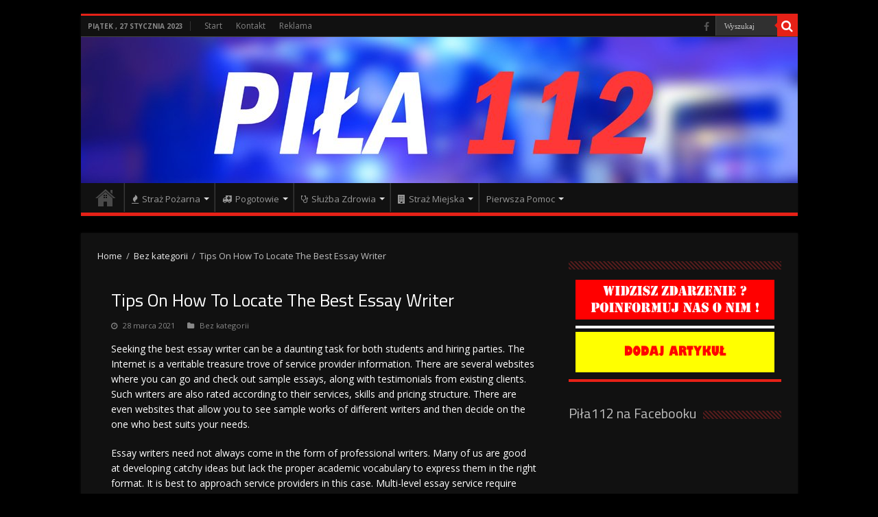

--- FILE ---
content_type: text/html; charset=UTF-8
request_url: https://www.112pila.pl/2021/03/28/tips-on-how-to-locate-the-best-essay-writer/
body_size: 18515
content:
<!DOCTYPE html>
<html lang="pl-PL">
<head>
<meta charset="UTF-8" />
<link rel="profile" href="https://gmpg.org/xfn/11" />
<link rel="pingback" href="https://www.112pila.pl/xmlrpc.php" />
<meta property="og:title" content="Tips On How To Locate The Best Essay Writer"/>
<meta property="og:type" content="article"/>
<meta property="og:description" content="Seeking the best essay writer can be a daunting task for both students and hiring parties. The Internet is a veritable treasure trove of service provider information. There are several websites where ..."/>
<meta property="og:url" content="https://www.112pila.pl/2021/03/28/tips-on-how-to-locate-the-best-essay-writer/"/>
<meta property="og:site_name" content="PIŁA112"/>
<meta property="og:image" content="https://www.112pila.pl/wp-content/uploads/2015/09/DSC_906f41l11.jpg" /><meta name='robots' content='index, follow, max-image-preview:large, max-snippet:-1, max-video-preview:-1' />
<!-- This site is optimized with the Yoast SEO plugin v20.0 - https://yoast.com/wordpress/plugins/seo/ -->
<title>Tips On How To Locate The Best Essay Writer - PIŁA112</title>
<link rel="canonical" href="https://www.112pila.pl/2021/03/28/tips-on-how-to-locate-the-best-essay-writer/" />
<meta property="og:locale" content="pl_PL" />
<meta property="og:type" content="article" />
<meta property="og:title" content="Tips On How To Locate The Best Essay Writer - PIŁA112" />
<meta property="og:description" content="Seeking the best essay writer can be a daunting task for both students and hiring parties. The Internet is a veritable treasure trove of service provider information. There are several websites where you can go and check out sample essays, along with testimonials from existing clients. Such writers are also rated according to their services, ..." />
<meta property="og:url" content="https://www.112pila.pl/2021/03/28/tips-on-how-to-locate-the-best-essay-writer/" />
<meta property="og:site_name" content="PIŁA112" />
<meta property="article:publisher" content="https://www.facebook.com/112pila/" />
<meta property="article:published_time" content="2021-03-28T12:49:57+00:00" />
<meta property="article:modified_time" content="2021-04-28T12:50:56+00:00" />
<meta name="author" content="Admin" />
<meta name="twitter:card" content="summary_large_image" />
<meta name="twitter:creator" content="@112pila" />
<meta name="twitter:site" content="@112pila" />
<meta name="twitter:label1" content="Napisane przez" />
<meta name="twitter:data1" content="Admin" />
<meta name="twitter:label2" content="Szacowany czas czytania" />
<meta name="twitter:data2" content="3 minuty" />
<script type="application/ld+json" class="yoast-schema-graph">{"@context":"https://schema.org","@graph":[{"@type":"Article","@id":"https://www.112pila.pl/2021/03/28/tips-on-how-to-locate-the-best-essay-writer/#article","isPartOf":{"@id":"https://www.112pila.pl/2021/03/28/tips-on-how-to-locate-the-best-essay-writer/"},"author":{"name":"Admin","@id":"https://www.112pila.pl/#/schema/person/a624b0d0a1bb629d0f4ceb77a4737d9e"},"headline":"Tips On How To Locate The Best Essay Writer","datePublished":"2021-03-28T12:49:57+00:00","dateModified":"2021-04-28T12:50:56+00:00","mainEntityOfPage":{"@id":"https://www.112pila.pl/2021/03/28/tips-on-how-to-locate-the-best-essay-writer/"},"wordCount":642,"commentCount":0,"publisher":{"@id":"https://www.112pila.pl/#organization"},"inLanguage":"pl-PL","potentialAction":[{"@type":"CommentAction","name":"Comment","target":["https://www.112pila.pl/2021/03/28/tips-on-how-to-locate-the-best-essay-writer/#respond"]}]},{"@type":"WebPage","@id":"https://www.112pila.pl/2021/03/28/tips-on-how-to-locate-the-best-essay-writer/","url":"https://www.112pila.pl/2021/03/28/tips-on-how-to-locate-the-best-essay-writer/","name":"Tips On How To Locate The Best Essay Writer - PIŁA112","isPartOf":{"@id":"https://www.112pila.pl/#website"},"datePublished":"2021-03-28T12:49:57+00:00","dateModified":"2021-04-28T12:50:56+00:00","breadcrumb":{"@id":"https://www.112pila.pl/2021/03/28/tips-on-how-to-locate-the-best-essay-writer/#breadcrumb"},"inLanguage":"pl-PL","potentialAction":[{"@type":"ReadAction","target":["https://www.112pila.pl/2021/03/28/tips-on-how-to-locate-the-best-essay-writer/"]}]},{"@type":"BreadcrumbList","@id":"https://www.112pila.pl/2021/03/28/tips-on-how-to-locate-the-best-essay-writer/#breadcrumb","itemListElement":[{"@type":"ListItem","position":1,"name":"Strona główna","item":"https://www.112pila.pl/"},{"@type":"ListItem","position":2,"name":"Tips On How To Locate The Best Essay Writer"}]},{"@type":"WebSite","@id":"https://www.112pila.pl/#website","url":"https://www.112pila.pl/","name":"PIŁA112","description":"Pilski Informator Służb Ratowniczych Piła112","publisher":{"@id":"https://www.112pila.pl/#organization"},"potentialAction":[{"@type":"SearchAction","target":{"@type":"EntryPoint","urlTemplate":"https://www.112pila.pl/?s={search_term_string}"},"query-input":"required name=search_term_string"}],"inLanguage":"pl-PL"},{"@type":"Organization","@id":"https://www.112pila.pl/#organization","name":"Piła112","url":"https://www.112pila.pl/","logo":{"@type":"ImageObject","inLanguage":"pl-PL","@id":"https://www.112pila.pl/#/schema/logo/image/","url":"https://www.112pila.pl/wp-content/uploads/2017/08/pila112.jpg","contentUrl":"https://www.112pila.pl/wp-content/uploads/2017/08/pila112.jpg","width":"1045","height":"213","caption":"Piła112"},"image":{"@id":"https://www.112pila.pl/#/schema/logo/image/"},"sameAs":["https://www.facebook.com/112pila/","https://twitter.com/112pila"]},{"@type":"Person","@id":"https://www.112pila.pl/#/schema/person/a624b0d0a1bb629d0f4ceb77a4737d9e","name":"Admin","image":{"@type":"ImageObject","inLanguage":"pl-PL","@id":"https://www.112pila.pl/#/schema/person/image/","url":"https://www.112pila.pl/wp-content/uploads/2020/09/user-4.jpg","contentUrl":"https://www.112pila.pl/wp-content/uploads/2020/09/user-4.jpg","caption":"Admin"},"sameAs":["http://www.lukaszmichalek.pl"],"url":"https://www.112pila.pl/author/lukasz-michalek/"}]}</script>
<!-- / Yoast SEO plugin. -->
<link rel='dns-prefetch' href='//fonts.googleapis.com' />
<!-- <link rel='stylesheet' id='wp-block-library-css' href='https://www.112pila.pl/wp-includes/css/dist/block-library/style.min.css' type='text/css' media='all' /> -->
<!-- <link rel='stylesheet' id='classic-theme-styles-css' href='https://www.112pila.pl/wp-includes/css/classic-themes.min.css' type='text/css' media='all' /> -->
<link rel="stylesheet" type="text/css" href="//www.112pila.pl/wp-content/cache/wpfc-minified/qhfbhbm1/e1pmf.css" media="all"/>
<style id='global-styles-inline-css' type='text/css'>
body{--wp--preset--color--black: #000000;--wp--preset--color--cyan-bluish-gray: #abb8c3;--wp--preset--color--white: #ffffff;--wp--preset--color--pale-pink: #f78da7;--wp--preset--color--vivid-red: #cf2e2e;--wp--preset--color--luminous-vivid-orange: #ff6900;--wp--preset--color--luminous-vivid-amber: #fcb900;--wp--preset--color--light-green-cyan: #7bdcb5;--wp--preset--color--vivid-green-cyan: #00d084;--wp--preset--color--pale-cyan-blue: #8ed1fc;--wp--preset--color--vivid-cyan-blue: #0693e3;--wp--preset--color--vivid-purple: #9b51e0;--wp--preset--gradient--vivid-cyan-blue-to-vivid-purple: linear-gradient(135deg,rgba(6,147,227,1) 0%,rgb(155,81,224) 100%);--wp--preset--gradient--light-green-cyan-to-vivid-green-cyan: linear-gradient(135deg,rgb(122,220,180) 0%,rgb(0,208,130) 100%);--wp--preset--gradient--luminous-vivid-amber-to-luminous-vivid-orange: linear-gradient(135deg,rgba(252,185,0,1) 0%,rgba(255,105,0,1) 100%);--wp--preset--gradient--luminous-vivid-orange-to-vivid-red: linear-gradient(135deg,rgba(255,105,0,1) 0%,rgb(207,46,46) 100%);--wp--preset--gradient--very-light-gray-to-cyan-bluish-gray: linear-gradient(135deg,rgb(238,238,238) 0%,rgb(169,184,195) 100%);--wp--preset--gradient--cool-to-warm-spectrum: linear-gradient(135deg,rgb(74,234,220) 0%,rgb(151,120,209) 20%,rgb(207,42,186) 40%,rgb(238,44,130) 60%,rgb(251,105,98) 80%,rgb(254,248,76) 100%);--wp--preset--gradient--blush-light-purple: linear-gradient(135deg,rgb(255,206,236) 0%,rgb(152,150,240) 100%);--wp--preset--gradient--blush-bordeaux: linear-gradient(135deg,rgb(254,205,165) 0%,rgb(254,45,45) 50%,rgb(107,0,62) 100%);--wp--preset--gradient--luminous-dusk: linear-gradient(135deg,rgb(255,203,112) 0%,rgb(199,81,192) 50%,rgb(65,88,208) 100%);--wp--preset--gradient--pale-ocean: linear-gradient(135deg,rgb(255,245,203) 0%,rgb(182,227,212) 50%,rgb(51,167,181) 100%);--wp--preset--gradient--electric-grass: linear-gradient(135deg,rgb(202,248,128) 0%,rgb(113,206,126) 100%);--wp--preset--gradient--midnight: linear-gradient(135deg,rgb(2,3,129) 0%,rgb(40,116,252) 100%);--wp--preset--duotone--dark-grayscale: url('#wp-duotone-dark-grayscale');--wp--preset--duotone--grayscale: url('#wp-duotone-grayscale');--wp--preset--duotone--purple-yellow: url('#wp-duotone-purple-yellow');--wp--preset--duotone--blue-red: url('#wp-duotone-blue-red');--wp--preset--duotone--midnight: url('#wp-duotone-midnight');--wp--preset--duotone--magenta-yellow: url('#wp-duotone-magenta-yellow');--wp--preset--duotone--purple-green: url('#wp-duotone-purple-green');--wp--preset--duotone--blue-orange: url('#wp-duotone-blue-orange');--wp--preset--font-size--small: 13px;--wp--preset--font-size--medium: 20px;--wp--preset--font-size--large: 36px;--wp--preset--font-size--x-large: 42px;--wp--preset--spacing--20: 0.44rem;--wp--preset--spacing--30: 0.67rem;--wp--preset--spacing--40: 1rem;--wp--preset--spacing--50: 1.5rem;--wp--preset--spacing--60: 2.25rem;--wp--preset--spacing--70: 3.38rem;--wp--preset--spacing--80: 5.06rem;}:where(.is-layout-flex){gap: 0.5em;}body .is-layout-flow > .alignleft{float: left;margin-inline-start: 0;margin-inline-end: 2em;}body .is-layout-flow > .alignright{float: right;margin-inline-start: 2em;margin-inline-end: 0;}body .is-layout-flow > .aligncenter{margin-left: auto !important;margin-right: auto !important;}body .is-layout-constrained > .alignleft{float: left;margin-inline-start: 0;margin-inline-end: 2em;}body .is-layout-constrained > .alignright{float: right;margin-inline-start: 2em;margin-inline-end: 0;}body .is-layout-constrained > .aligncenter{margin-left: auto !important;margin-right: auto !important;}body .is-layout-constrained > :where(:not(.alignleft):not(.alignright):not(.alignfull)){max-width: var(--wp--style--global--content-size);margin-left: auto !important;margin-right: auto !important;}body .is-layout-constrained > .alignwide{max-width: var(--wp--style--global--wide-size);}body .is-layout-flex{display: flex;}body .is-layout-flex{flex-wrap: wrap;align-items: center;}body .is-layout-flex > *{margin: 0;}:where(.wp-block-columns.is-layout-flex){gap: 2em;}.has-black-color{color: var(--wp--preset--color--black) !important;}.has-cyan-bluish-gray-color{color: var(--wp--preset--color--cyan-bluish-gray) !important;}.has-white-color{color: var(--wp--preset--color--white) !important;}.has-pale-pink-color{color: var(--wp--preset--color--pale-pink) !important;}.has-vivid-red-color{color: var(--wp--preset--color--vivid-red) !important;}.has-luminous-vivid-orange-color{color: var(--wp--preset--color--luminous-vivid-orange) !important;}.has-luminous-vivid-amber-color{color: var(--wp--preset--color--luminous-vivid-amber) !important;}.has-light-green-cyan-color{color: var(--wp--preset--color--light-green-cyan) !important;}.has-vivid-green-cyan-color{color: var(--wp--preset--color--vivid-green-cyan) !important;}.has-pale-cyan-blue-color{color: var(--wp--preset--color--pale-cyan-blue) !important;}.has-vivid-cyan-blue-color{color: var(--wp--preset--color--vivid-cyan-blue) !important;}.has-vivid-purple-color{color: var(--wp--preset--color--vivid-purple) !important;}.has-black-background-color{background-color: var(--wp--preset--color--black) !important;}.has-cyan-bluish-gray-background-color{background-color: var(--wp--preset--color--cyan-bluish-gray) !important;}.has-white-background-color{background-color: var(--wp--preset--color--white) !important;}.has-pale-pink-background-color{background-color: var(--wp--preset--color--pale-pink) !important;}.has-vivid-red-background-color{background-color: var(--wp--preset--color--vivid-red) !important;}.has-luminous-vivid-orange-background-color{background-color: var(--wp--preset--color--luminous-vivid-orange) !important;}.has-luminous-vivid-amber-background-color{background-color: var(--wp--preset--color--luminous-vivid-amber) !important;}.has-light-green-cyan-background-color{background-color: var(--wp--preset--color--light-green-cyan) !important;}.has-vivid-green-cyan-background-color{background-color: var(--wp--preset--color--vivid-green-cyan) !important;}.has-pale-cyan-blue-background-color{background-color: var(--wp--preset--color--pale-cyan-blue) !important;}.has-vivid-cyan-blue-background-color{background-color: var(--wp--preset--color--vivid-cyan-blue) !important;}.has-vivid-purple-background-color{background-color: var(--wp--preset--color--vivid-purple) !important;}.has-black-border-color{border-color: var(--wp--preset--color--black) !important;}.has-cyan-bluish-gray-border-color{border-color: var(--wp--preset--color--cyan-bluish-gray) !important;}.has-white-border-color{border-color: var(--wp--preset--color--white) !important;}.has-pale-pink-border-color{border-color: var(--wp--preset--color--pale-pink) !important;}.has-vivid-red-border-color{border-color: var(--wp--preset--color--vivid-red) !important;}.has-luminous-vivid-orange-border-color{border-color: var(--wp--preset--color--luminous-vivid-orange) !important;}.has-luminous-vivid-amber-border-color{border-color: var(--wp--preset--color--luminous-vivid-amber) !important;}.has-light-green-cyan-border-color{border-color: var(--wp--preset--color--light-green-cyan) !important;}.has-vivid-green-cyan-border-color{border-color: var(--wp--preset--color--vivid-green-cyan) !important;}.has-pale-cyan-blue-border-color{border-color: var(--wp--preset--color--pale-cyan-blue) !important;}.has-vivid-cyan-blue-border-color{border-color: var(--wp--preset--color--vivid-cyan-blue) !important;}.has-vivid-purple-border-color{border-color: var(--wp--preset--color--vivid-purple) !important;}.has-vivid-cyan-blue-to-vivid-purple-gradient-background{background: var(--wp--preset--gradient--vivid-cyan-blue-to-vivid-purple) !important;}.has-light-green-cyan-to-vivid-green-cyan-gradient-background{background: var(--wp--preset--gradient--light-green-cyan-to-vivid-green-cyan) !important;}.has-luminous-vivid-amber-to-luminous-vivid-orange-gradient-background{background: var(--wp--preset--gradient--luminous-vivid-amber-to-luminous-vivid-orange) !important;}.has-luminous-vivid-orange-to-vivid-red-gradient-background{background: var(--wp--preset--gradient--luminous-vivid-orange-to-vivid-red) !important;}.has-very-light-gray-to-cyan-bluish-gray-gradient-background{background: var(--wp--preset--gradient--very-light-gray-to-cyan-bluish-gray) !important;}.has-cool-to-warm-spectrum-gradient-background{background: var(--wp--preset--gradient--cool-to-warm-spectrum) !important;}.has-blush-light-purple-gradient-background{background: var(--wp--preset--gradient--blush-light-purple) !important;}.has-blush-bordeaux-gradient-background{background: var(--wp--preset--gradient--blush-bordeaux) !important;}.has-luminous-dusk-gradient-background{background: var(--wp--preset--gradient--luminous-dusk) !important;}.has-pale-ocean-gradient-background{background: var(--wp--preset--gradient--pale-ocean) !important;}.has-electric-grass-gradient-background{background: var(--wp--preset--gradient--electric-grass) !important;}.has-midnight-gradient-background{background: var(--wp--preset--gradient--midnight) !important;}.has-small-font-size{font-size: var(--wp--preset--font-size--small) !important;}.has-medium-font-size{font-size: var(--wp--preset--font-size--medium) !important;}.has-large-font-size{font-size: var(--wp--preset--font-size--large) !important;}.has-x-large-font-size{font-size: var(--wp--preset--font-size--x-large) !important;}
.wp-block-navigation a:where(:not(.wp-element-button)){color: inherit;}
:where(.wp-block-columns.is-layout-flex){gap: 2em;}
.wp-block-pullquote{font-size: 1.5em;line-height: 1.6;}
</style>
<!-- <link rel='stylesheet' id='contact-form-7-css' href='https://www.112pila.pl/wp-content/plugins/contact-form-7/includes/css/styles.css' type='text/css' media='all' /> -->
<!-- <link rel='stylesheet' id='usp_style-css' href='https://www.112pila.pl/wp-content/plugins/user-submitted-posts/resources/usp.css' type='text/css' media='all' /> -->
<!-- <link rel='stylesheet' id='tie-style-css' href='https://www.112pila.pl/wp-content/themes/sahifa/style.css' type='text/css' media='all' /> -->
<!-- <link rel='stylesheet' id='tie-ilightbox-skin-css' href='https://www.112pila.pl/wp-content/themes/sahifa/css/ilightbox/dark-skin/skin.css' type='text/css' media='all' /> -->
<link rel="stylesheet" type="text/css" href="//www.112pila.pl/wp-content/cache/wpfc-minified/lc1pmmpd/e1pmf.css" media="all"/>
<link rel='stylesheet' id='Open+Sans-css' href='https://fonts.googleapis.com/css?family=Open+Sans%3A300%2C300italic%2Cregular%2Citalic%2C600%2C600italic%2C700%2C700italic%2C800%2C800italic&#038;subset=latin%2Clatin-ext' type='text/css' media='all' />
<link rel='stylesheet' id='Titillium+Web-css' href='https://fonts.googleapis.com/css?family=Titillium+Web%3A200%2C200italic%2C300%2C300italic%2Cregular%2Citalic%2C600%2C600italic%2C700%2C700italic%2C900&#038;subset=latin%2Clatin-ext' type='text/css' media='all' />
<link rel="https://api.w.org/" href="https://www.112pila.pl/wp-json/" /><link rel="alternate" type="application/json" href="https://www.112pila.pl/wp-json/wp/v2/posts/23060" /><link rel="EditURI" type="application/rsd+xml" title="RSD" href="https://www.112pila.pl/xmlrpc.php?rsd" />
<link rel="wlwmanifest" type="application/wlwmanifest+xml" href="https://www.112pila.pl/wp-includes/wlwmanifest.xml" />
<meta name="generator" content="WordPress 6.1.1" />
<link rel='shortlink' href='https://www.112pila.pl/?p=23060' />
<link rel="alternate" type="application/json+oembed" href="https://www.112pila.pl/wp-json/oembed/1.0/embed?url=https%3A%2F%2Fwww.112pila.pl%2F2021%2F03%2F28%2Ftips-on-how-to-locate-the-best-essay-writer%2F" />
<link rel="alternate" type="text/xml+oembed" href="https://www.112pila.pl/wp-json/oembed/1.0/embed?url=https%3A%2F%2Fwww.112pila.pl%2F2021%2F03%2F28%2Ftips-on-how-to-locate-the-best-essay-writer%2F&#038;format=xml" />
<link rel="shortcut icon" href="https://www.112pila.pl/wp-content/uploads/2015/09/favicon.ico" title="Favicon" />	
<!--[if IE]>
<script type="text/javascript">jQuery(document).ready(function (){ jQuery(".menu-item").has("ul").children("a").attr("aria-haspopup", "true");});</script>
<![endif]-->	
<!--[if lt IE 9]>
<script src="https://www.112pila.pl/wp-content/themes/sahifa/js/html5.js"></script>
<script src="https://www.112pila.pl/wp-content/themes/sahifa/js/selectivizr-min.js"></script>
<![endif]-->
<!--[if IE 9]>
<link rel="stylesheet" type="text/css" media="all" href="https://www.112pila.pl/wp-content/themes/sahifa/css/ie9.css" />
<![endif]-->
<!--[if IE 8]>
<link rel="stylesheet" type="text/css" media="all" href="https://www.112pila.pl/wp-content/themes/sahifa/css/ie8.css" />
<![endif]-->
<!--[if IE 7]>
<link rel="stylesheet" type="text/css" media="all" href="https://www.112pila.pl/wp-content/themes/sahifa/css/ie7.css" />
<![endif]-->
<meta name="viewport" content="width=device-width, initial-scale=1.0" />
<style type="text/css" media="screen"> 
body{
font-family: 'Open Sans';
color :#ffffff;
font-weight: normal;
}
.logo h1 a, .logo h2 a{
font-family: 'Open Sans';
}
.logo span{
font-family: 'Open Sans';
}
.top-nav, .top-nav ul li a {
font-family: 'Open Sans';
}
#main-nav, #main-nav ul li a{
font-family: 'Open Sans';
}
.page-title{
font-family: 'Titillium Web';
font-size : 28px;
font-weight: normal;
}
.post-title{
font-family: 'Titillium Web';
font-size : 26px;
font-weight: normal;
}
h2.post-box-title, h2.post-box-title a{
font-family: 'Titillium Web';
font-weight: normal;
}
h3.post-box-title, h3.post-box-title a{
font-family: 'Titillium Web';
font-weight: normal;
}
p.post-meta, p.post-meta a{
font-family: 'Open Sans';
}
body.single .entry, body.page .entry{
font-family: 'Open Sans';
color :#ffffff;
font-size : 14px;
}
blockquote p{
font-family: 'Open Sans';
}
.widget-top h4, .widget-top h4 a{
font-family: 'Titillium Web';
font-weight: normal;
}
.footer-widget-top h4, .footer-widget-top h4 a{
font-family: 'Open Sans';
}
.ei-title h2 , .slider-caption h2 a, .content .slider-caption h2 a, .slider-caption h2, .content .slider-caption h2, .content .ei-title h2{
font-family: 'Open Sans';
}
.cat-box-title h2, .cat-box-title h2 a, .block-head h3, #respond h3, #comments-title, h2.review-box-header, .woocommerce-tabs .entry-content h2, .woocommerce .related.products h2, .entry .woocommerce h2, .woocommerce-billing-fields h3, .woocommerce-shipping-fields h3, #order_review_heading, #bbpress-forums fieldset.bbp-form legend, #buddypress .item-body h4, #buddypress #item-body h4{
font-family: 'Titillium Web';
font-weight: normal;
}
#main-nav,
.cat-box-content,
#sidebar .widget-container,
.post-listing,
#commentform {
border-bottom-color: #E62117;
}
.search-block .search-button,
#topcontrol,
#main-nav ul li.current-menu-item a,
#main-nav ul li.current-menu-item a:hover,
#main-nav ul li.current_page_parent a,
#main-nav ul li.current_page_parent a:hover,
#main-nav ul li.current-menu-parent a,
#main-nav ul li.current-menu-parent a:hover,
#main-nav ul li.current-page-ancestor a,
#main-nav ul li.current-page-ancestor a:hover,
.pagination span.current,
.share-post span.share-text,
.flex-control-paging li a.flex-active,
.ei-slider-thumbs li.ei-slider-element,
.review-percentage .review-item span span,
.review-final-score,
.button,
a.button,
a.more-link,
#main-content input[type="submit"],
.form-submit #submit,
#login-form .login-button,
.widget-feedburner .feedburner-subscribe,
input[type="submit"],
#buddypress button,
#buddypress a.button,
#buddypress input[type=submit],
#buddypress input[type=reset],
#buddypress ul.button-nav li a,
#buddypress div.generic-button a,
#buddypress .comment-reply-link,
#buddypress div.item-list-tabs ul li a span,
#buddypress div.item-list-tabs ul li.selected a,
#buddypress div.item-list-tabs ul li.current a,
#buddypress #members-directory-form div.item-list-tabs ul li.selected span,
#members-list-options a.selected,
#groups-list-options a.selected,
body.dark-skin #buddypress div.item-list-tabs ul li a span,
body.dark-skin #buddypress div.item-list-tabs ul li.selected a,
body.dark-skin #buddypress div.item-list-tabs ul li.current a,
body.dark-skin #members-list-options a.selected,
body.dark-skin #groups-list-options a.selected,
.search-block-large .search-button,
#featured-posts .flex-next:hover,
#featured-posts .flex-prev:hover,
a.tie-cart span.shooping-count,
.woocommerce span.onsale,
.woocommerce-page span.onsale ,
.woocommerce .widget_price_filter .ui-slider .ui-slider-handle,
.woocommerce-page .widget_price_filter .ui-slider .ui-slider-handle,
#check-also-close,
a.post-slideshow-next,
a.post-slideshow-prev,
.widget_price_filter .ui-slider .ui-slider-handle,
.quantity .minus:hover,
.quantity .plus:hover,
.mejs-container .mejs-controls .mejs-time-rail .mejs-time-current,
#reading-position-indicator  {
background-color:#E62117;
}
::-webkit-scrollbar-thumb{
background-color:#E62117 !important;
}
#theme-footer,
#theme-header,
.top-nav ul li.current-menu-item:before,
#main-nav .menu-sub-content ,
#main-nav ul ul,
#check-also-box { 
border-top-color: #E62117;
}
.search-block:after {
border-right-color:#E62117;
}
body.rtl .search-block:after {
border-left-color:#E62117;
}
#main-nav ul > li.menu-item-has-children:hover > a:after,
#main-nav ul > li.mega-menu:hover > a:after {
border-color:transparent transparent #E62117;
}
.widget.timeline-posts li a:hover,
.widget.timeline-posts li a:hover span.tie-date {
color: #E62117;
}
.widget.timeline-posts li a:hover span.tie-date:before {
background: #E62117;
border-color: #E62117;
}
#order_review,
#order_review_heading {
border-color: #E62117;
}
.background-cover{ 
background-color:#000000 !important;
background-image : url('') !important;
filter: progid:DXImageTransform.Microsoft.AlphaImageLoader(src='',sizingMethod='scale') !important;
-ms-filter: "progid:DXImageTransform.Microsoft.AlphaImageLoader(src='',sizingMethod='scale')" !important;
}
a {
color: #FF3637;
}
body.single .post .entry a, body.page .post .entry a {
color: #FF3637;
}
#main-nav ul li a:hover, #main-nav ul li:hover > a, #main-nav ul :hover > a , #main-nav  ul ul li:hover > a, #main-nav  ul ul :hover > a {
color: #FF3637;
}
#main-nav ul li a, #main-nav ul ul a, #main-nav ul.sub-menu a, #main-nav ul li.current_page_parent ul a, #main-nav ul li.current-menu-item ul a, #main-nav ul li.current-menu-parent ul a, #main-nav ul li.current-page-ancestor ul a {
color: #999999;
}
.top-nav, .top-nav ul ul {
background-color:#111 !important; 
}
#theme-header {
background-color:#111 !important; 
}
#theme-footer {
background-color:#111 !important; 
}
a.more-link { color: #000 !important; }
.youtube-box .fluid-width-video-wrapper { padding: 0 !important; }
.post-cover-title { opacity: 1 !important; }
.cat-box-content .cat-tabs-header, .cat-tabs-wrap, .cat-tabs-wrap li { padding: 20px 0 !important; }
.cat-box-content ul li { margin: 0; }
.cat-box-content ul li { padding: 3px 10px; }
.e3lan-bottom, .e3lan-below_header { max-width: 1045px; }
article.item-list { padding: 20px 0; }
.page-head .stripe-line { margin: 17px 0 0 0; }
.today-date { border-color: #333; margin: 8px 10px 0 0; }
.share-post li { margin: 0 10px 0 0; width: auto; }
#main-nav li > a[href*="#"] {  
pointer-events: none;
cursor: pointer;
}</style> 
<style type="text/css">div.nsl-container[data-align="left"] {
text-align: left;
}
div.nsl-container[data-align="center"] {
text-align: center;
}
div.nsl-container[data-align="right"] {
text-align: right;
}
div.nsl-container div.nsl-container-buttons a[data-plugin="nsl"] {
text-decoration: none;
box-shadow: none;
border: 0;
}
div.nsl-container .nsl-container-buttons {
display: flex;
padding: 5px 0;
}
div.nsl-container.nsl-container-block .nsl-container-buttons {
display: inline-grid;
grid-template-columns: minmax(145px, auto);
}
div.nsl-container-block-fullwidth .nsl-container-buttons {
flex-flow: column;
align-items: center;
}
div.nsl-container-block-fullwidth .nsl-container-buttons a,
div.nsl-container-block .nsl-container-buttons a {
flex: 1 1 auto;
display: block;
margin: 5px 0;
width: 100%;
}
div.nsl-container-inline {
margin: -5px;
text-align: left;
}
div.nsl-container-inline .nsl-container-buttons {
justify-content: center;
flex-wrap: wrap;
}
div.nsl-container-inline .nsl-container-buttons a {
margin: 5px;
display: inline-block;
}
div.nsl-container-grid .nsl-container-buttons {
flex-flow: row;
align-items: center;
flex-wrap: wrap;
}
div.nsl-container-grid .nsl-container-buttons a {
flex: 1 1 auto;
display: block;
margin: 5px;
max-width: 280px;
width: 100%;
}
@media only screen and (min-width: 650px) {
div.nsl-container-grid .nsl-container-buttons a {
width: auto;
}
}
div.nsl-container .nsl-button {
cursor: pointer;
vertical-align: top;
border-radius: 4px;
}
div.nsl-container .nsl-button-default {
color: #fff;
display: flex;
}
div.nsl-container .nsl-button-icon {
display: inline-block;
}
div.nsl-container .nsl-button-svg-container {
flex: 0 0 auto;
padding: 8px;
display: flex;
align-items: center;
}
div.nsl-container svg {
height: 24px;
width: 24px;
vertical-align: top;
}
div.nsl-container .nsl-button-default div.nsl-button-label-container {
margin: 0 24px 0 12px;
padding: 10px 0;
font-family: Helvetica, Arial, sans-serif;
font-size: 16px;
line-height: 20px;
letter-spacing: .25px;
overflow: hidden;
text-align: center;
text-overflow: clip;
white-space: nowrap;
flex: 1 1 auto;
-webkit-font-smoothing: antialiased;
-moz-osx-font-smoothing: grayscale;
text-transform: none;
display: inline-block;
}
div.nsl-container .nsl-button-google[data-skin="dark"] .nsl-button-svg-container {
margin: 1px;
padding: 7px;
border-radius: 3px;
background: #fff;
}
div.nsl-container .nsl-button-google[data-skin="light"] {
border-radius: 1px;
box-shadow: 0 1px 5px 0 rgba(0, 0, 0, .25);
color: RGBA(0, 0, 0, 0.54);
}
div.nsl-container .nsl-button-apple .nsl-button-svg-container {
padding: 0 6px;
}
div.nsl-container .nsl-button-apple .nsl-button-svg-container svg {
height: 40px;
width: auto;
}
div.nsl-container .nsl-button-apple[data-skin="light"] {
color: #000;
box-shadow: 0 0 0 1px #000;
}
div.nsl-container .nsl-button-facebook[data-skin="white"] {
color: #000;
box-shadow: inset 0 0 0 1px #000;
}
div.nsl-container .nsl-button-facebook[data-skin="light"] {
color: #1877F2;
box-shadow: inset 0 0 0 1px #1877F2;
}
div.nsl-container .nsl-button-apple div.nsl-button-label-container {
font-size: 17px;
font-family: -apple-system, BlinkMacSystemFont, "Segoe UI", Roboto, Helvetica, Arial, sans-serif, "Apple Color Emoji", "Segoe UI Emoji", "Segoe UI Symbol";
}
div.nsl-container .nsl-button-slack div.nsl-button-label-container {
font-size: 17px;
font-family: -apple-system, BlinkMacSystemFont, "Segoe UI", Roboto, Helvetica, Arial, sans-serif, "Apple Color Emoji", "Segoe UI Emoji", "Segoe UI Symbol";
}
div.nsl-container .nsl-button-slack[data-skin="light"] {
color: #000000;
box-shadow: inset 0 0 0 1px #DDDDDD;
}
div.nsl-container .nsl-button-tiktok[data-skin="light"] {
color: #161823;
box-shadow: 0 0 0 1px rgba(22, 24, 35, 0.12);
}
.nsl-clear {
clear: both;
}
.nsl-container {
clear: both;
}
/*Button align start*/
div.nsl-container-inline[data-align="left"] .nsl-container-buttons {
justify-content: flex-start;
}
div.nsl-container-inline[data-align="center"] .nsl-container-buttons {
justify-content: center;
}
div.nsl-container-inline[data-align="right"] .nsl-container-buttons {
justify-content: flex-end;
}
div.nsl-container-grid[data-align="left"] .nsl-container-buttons {
justify-content: flex-start;
}
div.nsl-container-grid[data-align="center"] .nsl-container-buttons {
justify-content: center;
}
div.nsl-container-grid[data-align="right"] .nsl-container-buttons {
justify-content: flex-end;
}
div.nsl-container-grid[data-align="space-around"] .nsl-container-buttons {
justify-content: space-around;
}
div.nsl-container-grid[data-align="space-between"] .nsl-container-buttons {
justify-content: space-between;
}
/* Button align end*/
/* Redirect */
#nsl-redirect-overlay {
display: flex;
flex-direction: column;
justify-content: center;
align-items: center;
position: fixed;
z-index: 1000000;
left: 0;
top: 0;
width: 100%;
height: 100%;
backdrop-filter: blur(1px);
background-color: RGBA(0, 0, 0, .32);;
}
#nsl-redirect-overlay-container {
display: flex;
flex-direction: column;
justify-content: center;
align-items: center;
background-color: white;
padding: 30px;
border-radius: 10px;
}
#nsl-redirect-overlay-spinner {
content: '';
display: block;
margin: 20px;
border: 9px solid RGBA(0, 0, 0, .6);
border-top: 9px solid #fff;
border-radius: 50%;
box-shadow: inset 0 0 0 1px RGBA(0, 0, 0, .6), 0 0 0 1px RGBA(0, 0, 0, .6);
width: 40px;
height: 40px;
animation: nsl-loader-spin 2s linear infinite;
}
@keyframes nsl-loader-spin {
0% {
transform: rotate(0deg)
}
to {
transform: rotate(360deg)
}
}
#nsl-redirect-overlay-title {
font-family: -apple-system, BlinkMacSystemFont, "Segoe UI", Roboto, Oxygen-Sans, Ubuntu, Cantarell, "Helvetica Neue", sans-serif;
font-size: 18px;
font-weight: bold;
color: #3C434A;
}
#nsl-redirect-overlay-text {
font-family: -apple-system, BlinkMacSystemFont, "Segoe UI", Roboto, Oxygen-Sans, Ubuntu, Cantarell, "Helvetica Neue", sans-serif;
text-align: center;
font-size: 14px;
color: #3C434A;
}
/* Redirect END*/</style></head>
<body data-rsssl=1 id="top" class="post-template-default single single-post postid-23060 single-format-standard dark-skin lazy-enabled">
<div class="wrapper-outer">
<div class="background-cover"></div>
<aside id="slide-out">
<div id="mobile-menu"  class="mobile-hide-icons"></div>
</aside><!-- #slide-out /-->
<div id="wrapper" class="boxed">
<div class="inner-wrapper">
<header id="theme-header" class="theme-header full-logo">
<div id="top-nav" class="top-nav">
<div class="container">
<span class="today-date">piątek , 27 stycznia 2023</span>
<div class="top-menu"><ul id="menu-menu" class="menu"><li id="menu-item-743" class="menu-item menu-item-type-post_type menu-item-object-page menu-item-home menu-item-743"><a href="https://www.112pila.pl/">Start</a></li>
<li id="menu-item-694" class="menu-item menu-item-type-post_type menu-item-object-page menu-item-694"><a href="https://www.112pila.pl/kontakt/">Kontakt</a></li>
<li id="menu-item-12487" class="menu-item menu-item-type-post_type menu-item-object-page menu-item-12487"><a href="https://www.112pila.pl/reklama/">Reklama</a></li>
</ul></div>
<div class="search-block">
<form method="get" id="searchform-header" action="https://www.112pila.pl/">
<button class="search-button" type="submit" value="Wyszukaj"><i class="fa fa-search"></i></button>	
<input class="search-live" type="text" id="s-header" name="s" value="Wyszukaj" onfocus="if (this.value == 'Wyszukaj') {this.value = '';}" onblur="if (this.value == '') {this.value = 'Wyszukaj';}"  />
</form>
</div><!-- .search-block /-->
<div class="social-icons">
<a class="ttip-none" title="Facebook" href="https://www.facebook.com/112pila/" target="_blank"><i class="fa fa-facebook"></i></a>		
</div>
</div><!-- .container /-->
</div><!-- .top-menu /-->
<div class="header-content">
<a id="slide-out-open" class="slide-out-open" href="#"><span></span></a>
<div class="logo" style=" margin-top:15px; margin-bottom:15px;">
<h2>
<a title="PIŁA112" href="https://www.112pila.pl/">
<img src="https://www.112pila.pl/wp-content/uploads/2015/09/DSC_906f41l11.jpg" alt="PIŁA112"  /><strong>PIŁA112 Pilski Informator Służb Ratowniczych Piła112</strong>
</a>
</h2>
</div><!-- .logo /-->
<div class="clear"></div>
</div>	
<nav id="main-nav" class="fixed-enabled">
<div class="container">
<div class="main-menu"><ul id="menu-main" class="menu"><li id="menu-item-12762" class="menu-item menu-item-type-post_type menu-item-object-page menu-item-home menu-item-12762"><a href="https://www.112pila.pl/"><i class="fa fa-home"></i>Strona główna</a></li>
<li id="menu-item-12650" class="menu-item menu-item-type-custom menu-item-object-custom menu-item-has-children menu-item-12650"><a href="#"><i class="fa fa-fire"></i>Straż Pożarna</a>
<ul class="sub-menu menu-sub-content">
<li id="menu-item-12651" class="menu-item menu-item-type-custom menu-item-object-custom menu-item-has-children menu-item-12651"><a href="#">Państwowa Straż Pożarna</a>
<ul class="sub-menu menu-sub-content">
<li id="menu-item-12655" class="menu-item menu-item-type-post_type menu-item-object-page menu-item-12655"><a href="https://www.112pila.pl/kp-psp-pile/">KP PSP w Pile</a></li>
<li id="menu-item-12654" class="menu-item menu-item-type-post_type menu-item-object-page menu-item-12654"><a href="https://www.112pila.pl/cpr-w-pile/">CPR w Pile</a></li>
<li id="menu-item-12653" class="menu-item menu-item-type-post_type menu-item-object-page menu-item-12653"><a href="https://www.112pila.pl/jrg-1-pile/">JRG 1 w Pile</a></li>
<li id="menu-item-12652" class="menu-item menu-item-type-post_type menu-item-object-page menu-item-12652"><a href="https://www.112pila.pl/jrg-2-pile/">JRG 2 w Pile</a></li>
</ul>
</li>
<li id="menu-item-12656" class="menu-item menu-item-type-custom menu-item-object-custom menu-item-has-children menu-item-12656"><a href="#">Ochotnicza Straż Pożarna</a>
<ul class="sub-menu menu-sub-content">
<li id="menu-item-12905" class="menu-item menu-item-type-custom menu-item-object-custom menu-item-has-children menu-item-12905"><a href="#">KSRG</a>
<ul class="sub-menu menu-sub-content">
<li id="menu-item-12668" class="menu-item menu-item-type-post_type menu-item-object-page menu-item-12668"><a href="https://www.112pila.pl/osp-5/">OSP Białośliwie</a></li>
<li id="menu-item-12672" class="menu-item menu-item-type-post_type menu-item-object-page menu-item-12672"><a href="https://www.112pila.pl/osp-kaczory/">OSP Kaczory</a></li>
</ul>
</li>
<li id="menu-item-12906" class="menu-item menu-item-type-custom menu-item-object-custom menu-item-12906"><a href="#">Jednostki typu S</a></li>
</ul>
</li>
</ul>
</li>
<li id="menu-item-12673" class="menu-item menu-item-type-custom menu-item-object-custom menu-item-has-children menu-item-12673"><a href="#"><i class="fa fa-ambulance"></i>Pogotowie</a>
<ul class="sub-menu menu-sub-content">
<li id="menu-item-13192" class="menu-item menu-item-type-post_type menu-item-object-page menu-item-13192"><a href="https://www.112pila.pl/pogotowie-ratunkowe/">Pogotowie Ratunkowe</a></li>
<li id="menu-item-12691" class="menu-item menu-item-type-post_type menu-item-object-page menu-item-12691"><a href="https://www.112pila.pl/pogotowie-energetyczne/">Pogotowie Energetyczne</a></li>
<li id="menu-item-12692" class="menu-item menu-item-type-post_type menu-item-object-page menu-item-12692"><a href="https://www.112pila.pl/pogotowie-gazowe/">Pogotowie Gazowe</a></li>
</ul>
</li>
<li id="menu-item-12700" class="menu-item menu-item-type-custom menu-item-object-custom menu-item-has-children menu-item-12700"><a href="#"><i class="fa fa-stethoscope"></i>Służba Zdrowia</a>
<ul class="sub-menu menu-sub-content">
<li id="menu-item-12701" class="menu-item menu-item-type-custom menu-item-object-custom menu-item-has-children menu-item-12701"><a href="#">Szpitale</a>
<ul class="sub-menu menu-sub-content">
<li id="menu-item-12704" class="menu-item menu-item-type-post_type menu-item-object-page menu-item-12704"><a href="https://www.112pila.pl/szpital-specjalistyczny-pile/">Szpital Specjalistyczny w Pile</a></li>
<li id="menu-item-12703" class="menu-item menu-item-type-post_type menu-item-object-page menu-item-12703"><a href="https://www.112pila.pl/szpital-powiatowy-w-wyrzysku/">Szpital Powiatowy w Wyrzysku</a></li>
<li id="menu-item-12702" class="menu-item menu-item-type-post_type menu-item-object-page menu-item-12702"><a href="https://www.112pila.pl/ars-medical/">Ars Medical</a></li>
</ul>
</li>
<li id="menu-item-12705" class="menu-item menu-item-type-custom menu-item-object-custom menu-item-has-children menu-item-12705"><a href="#">Przychodnie Podstawowej Opieki Zdrowotnej</a>
<ul class="sub-menu menu-sub-content">
<li id="menu-item-12732" class="menu-item menu-item-type-post_type menu-item-object-page menu-item-12732"><a href="https://www.112pila.pl/przychodnie-w-pile/">Przychodnie w Pile</a></li>
<li id="menu-item-12731" class="menu-item menu-item-type-post_type menu-item-object-page menu-item-12731"><a href="https://www.112pila.pl/przychodnie-gminie-bialosliwie/">Przychodnie w Gminie Białośliwie</a></li>
<li id="menu-item-12730" class="menu-item menu-item-type-post_type menu-item-object-page menu-item-12730"><a href="https://www.112pila.pl/przychodnie-gminie-kaczory/">Przychodnie w Gminie Kaczory</a></li>
<li id="menu-item-12729" class="menu-item menu-item-type-post_type menu-item-object-page menu-item-12729"><a href="https://www.112pila.pl/przychodnie-gminie-lobzenica/">Przychodnie w Gminie Łobżenica</a></li>
<li id="menu-item-12728" class="menu-item menu-item-type-post_type menu-item-object-page menu-item-12728"><a href="https://www.112pila.pl/przychodnie-gminie-miasteczko-krajenskie/">Przychodnie w Gminie Miasteczko Krajeńskie</a></li>
<li id="menu-item-12727" class="menu-item menu-item-type-post_type menu-item-object-page menu-item-12727"><a href="https://www.112pila.pl/przychodnie-gminie-szydlowo/">Przychodnie w Gminie Szydłowo</a></li>
<li id="menu-item-12726" class="menu-item menu-item-type-post_type menu-item-object-page menu-item-12726"><a href="https://www.112pila.pl/przychodnie-gminie-ujscie/">Przychodnie w Gminie Ujście</a></li>
<li id="menu-item-12725" class="menu-item menu-item-type-post_type menu-item-object-page menu-item-12725"><a href="https://www.112pila.pl/przychodnie-gminie-wyrzysk/">Przychodnie w Gminie Wyrzysk</a></li>
<li id="menu-item-12724" class="menu-item menu-item-type-post_type menu-item-object-page menu-item-12724"><a href="https://www.112pila.pl/przychodnie-gminie-wysoka/">Przychodnie w Gminie Wysoka</a></li>
</ul>
</li>
<li id="menu-item-12733" class="menu-item menu-item-type-custom menu-item-object-custom menu-item-has-children menu-item-12733"><a href="#">Nocna i świąteczna opieka zdrowotna</a>
<ul class="sub-menu menu-sub-content">
<li id="menu-item-12739" class="menu-item menu-item-type-post_type menu-item-object-page menu-item-12739"><a href="https://www.112pila.pl/nocna-swiateczna-opieka-zdrowotna-pile/">Piła</a></li>
<li id="menu-item-12738" class="menu-item menu-item-type-post_type menu-item-object-page menu-item-12738"><a href="https://www.112pila.pl/nocna-swiateczna-opieka-zdrowotna-wyrzysku/">Wyrzysk</a></li>
</ul>
</li>
<li id="menu-item-12744" class="menu-item menu-item-type-custom menu-item-object-custom menu-item-has-children menu-item-12744"><a href="#">Apteki</a>
<ul class="sub-menu menu-sub-content">
<li id="menu-item-12746" class="menu-item menu-item-type-post_type menu-item-object-page menu-item-12746"><a href="https://www.112pila.pl/apteki/">Apteki</a></li>
<li id="menu-item-12745" class="menu-item menu-item-type-post_type menu-item-object-page menu-item-12745"><a href="https://www.112pila.pl/dyzury-aptek/">Dyżury aptek</a></li>
</ul>
</li>
<li id="menu-item-12747" class="menu-item menu-item-type-custom menu-item-object-custom menu-item-has-children menu-item-12747"><a href="#">Lekarze</a>
<ul class="sub-menu menu-sub-content">
<li id="menu-item-12753" class="menu-item menu-item-type-post_type menu-item-object-page menu-item-12753"><a href="https://www.112pila.pl/praktyka-z-nfz/">Praktyka z NFZ</a></li>
<li id="menu-item-12752" class="menu-item menu-item-type-post_type menu-item-object-page menu-item-12752"><a href="https://www.112pila.pl/praktyka-prywatna/">Praktyka prywatna</a></li>
</ul>
</li>
</ul>
</li>
<li id="menu-item-12758" class="menu-item menu-item-type-custom menu-item-object-custom menu-item-has-children menu-item-12758"><a href="#"><i class="fa fa-building"></i>Straż Miejska</a>
<ul class="sub-menu menu-sub-content">
<li id="menu-item-12760" class="menu-item menu-item-type-post_type menu-item-object-page menu-item-12760"><a href="https://www.112pila.pl/straz-miejska-pile/">Piła</a></li>
<li id="menu-item-12759" class="menu-item menu-item-type-post_type menu-item-object-page menu-item-12759"><a href="https://www.112pila.pl/straz-miejska-wyrzysku/">Wyrzysk</a></li>
</ul>
</li>
<li id="menu-item-13664" class="menu-item menu-item-type-custom menu-item-object-custom menu-item-has-children menu-item-13664"><a href="#">Pierwsza Pomoc</a>
<ul class="sub-menu menu-sub-content">
<li id="menu-item-13671" class="menu-item menu-item-type-post_type menu-item-object-post menu-item-13671"><a href="https://www.112pila.pl/2017/11/28/wypadek-komunikacyjny-udzielic-pomocy-ofiarom-wypadkow/">Wypadek komunikacyjny – jak udzielić pomocy ofiarom wypadków</a></li>
</ul>
</li>
</ul></div>
</div>
</nav><!-- .main-nav /-->
</header><!-- #header /-->
<div id="main-content" class="container">
<div class="content">
<div xmlns:v="http://rdf.data-vocabulary.org/#"  id="crumbs"><span typeof="v:Breadcrumb"><a rel="v:url" property="v:title" class="crumbs-home" href="https://www.112pila.pl">Home</a></span> <span class="delimiter">/</span> <span typeof="v:Breadcrumb"><a rel="v:url" property="v:title" href="https://www.112pila.pl/category/bez-kategorii/">Bez kategorii</a></span> <span class="delimiter">/</span> <span class="current">Tips On How To Locate The Best Essay Writer</span></div>
<article class="post-listing post-23060 post type-post status-publish format-standard hentry category-bez-kategorii" id="the-post">
<div class="single-post-thumb">
</div>
<div class="post-inner">
<h1 class="name post-title entry-title" itemprop="itemReviewed" itemscope itemtype="http://schema.org/Thing"><span itemprop="name">Tips On How To Locate The Best Essay Writer</span></h1>
<p class="post-meta">
<span class="tie-date"><i class="fa fa-clock-o"></i>28 marca 2021</span>	
<span class="post-cats"><i class="fa fa-folder"></i><a href="https://www.112pila.pl/category/bez-kategorii/" rel="category tag">Bez kategorii</a></span>
</p>
<div class="clear"></div>
<div class="entry">
<p>Seeking the best essay writer can be a daunting task for both students and hiring parties. The Internet is a veritable treasure trove of service provider information. There are several websites where you can go and check out sample essays, along with testimonials from existing clients. Such writers are also rated according to their services, skills and pricing structure. There are even websites that allow you to see sample works of different writers and then decide on the one who best suits your needs.</p>
<p>Essay writers need not always come in the form of professional writers. Many of us are good at developing catchy ideas but lack the proper academic vocabulary to express them in the right format. It is best to approach service providers in this case. Multi-level essay service require only the best academic writers in order to pen your orders for publication. This is precisely why each candidate undergoes an intense selection process to earn a place in the service provider&#8217;s team.</p>
<p>First, prospective writers must have at least two years of experience in custom academic writing and at least a Bachelor&#8217;s degree in either English or Non-English. Secondly, the service guarantees that all writers will adhere to your respective deadlines. Also, you must make sure that your service guarantees originality and will not plagiarize any of your work. A reputable service guarantees that they will not pass your work to other third parties nor distribute it on media such as CD ROMs or DVD&#8217;s in order to earn revenue.</p>
<p>Before settling down with any service, you need to ensure that they can meet your demands in the first order. Essay writers are required to write the bulk of your assignments and so you must ensure that your writing service guarantees to keep you posted on the progress of your paperwork. They should also be able to inform you whether your paperwork will be ready before the deadline.</p>
<p>The top 6 best essay writing services are able to assist you in order to meet deadlines without compromising on the quality of your paperwork. In addition, you must also ensure that your service can provide you with either a one-time or recurring fee depending on how long it takes for them to complete your paperwork. Most writers will offer you a free trial period in order for you to assess whether they can meet all your needs or not.</p>
<p>In order to find the best essay writing services, you need to first determine the role they will play in your academic life. Essay writers can either specialize in one particular subject or they may be able to provide you with a wide range of <a href="https://www.writemypapers.org/">write my paper</a> to choose from depending on your preferences. A top performing service will be able to meet all your paper writing needs in order to ensure that you submit your assignments on time.</p>
<p>A top performing writing service guarantees excellent customer service and prompt delivery of your written work. They should always provide prompt response and solutions to any questions that you may have regarding your paper wrinkles. You should always check on the quality of their work through their client feedbacks. You should also make sure that they are offering you a money back guarantee in the event that they are unable to meet your needs. This way you can be assured that your homework is protected and you are guaranteed a satisfactory end result.</p>
<p>There are several ways to locate the best essay writer in your area. You can contact a college or a university in order to discuss your requirements for your essay writing services. You can also search online for a top performing writing service in your area and you can even request a free sample copy of their work through email.</p>
<a href="https://uzyskajdoplate.pl"><img src="https://www.112pila.pl/wp-content/uploads/2020/10/uzyskajdoplate.png" alt="Reklama" ></a>
</div><!-- .entry /-->
<span style="display:none" class="updated">2021-03-28</span>
<div style="display:none" class="vcard author" itemprop="author" itemscope itemtype="http://schema.org/Person"><strong class="fn" itemprop="name"><a href="https://www.112pila.pl/author/lukasz-michalek/" title="Wpisy od Admin" rel="author">Admin</a></strong></div>
<div class="share-post">
<span class="share-text">Udostępnij</span>
<script>
window.___gcfg = {lang: 'en-US'};
(function(w, d, s) {
function go(){
var js, fjs = d.getElementsByTagName(s)[0], load = function(url, id) {
if (d.getElementById(id)) {return;}
js = d.createElement(s); js.src = url; js.id = id;
fjs.parentNode.insertBefore(js, fjs);
};
load('//connect.facebook.net/pl_PL/all.js#xfbml=1', 'fbjssdk');
load('https://apis.google.com/js/plusone.js', 'gplus1js');
load('//platform.twitter.com/widgets.js', 'tweetjs');
}
if (w.addEventListener) { w.addEventListener("load", go, false); }
else if (w.attachEvent) { w.attachEvent("onload",go); }
}(window, document, 'script'));
</script>
<ul class="normal-social">	
<li>
<div class="fb-like" data-href="https://www.112pila.pl/?p=23060" data-layout="button_count" data-action="like" data-size="small" data-show-faces="false" data-share="true"></div>
</li>
<li><a href="https://twitter.com/share" class="twitter-share-button" data-url="https://www.112pila.pl/?p=23060" data-text="Tips+On+How+To+Locate+The+Best+Essay+Writer" data-via="" data-lang="en">tweet</a></li>
</ul>
<div class="clear"></div>
</div> <!-- .share-post -->
<div class="clear"></div>
</div><!-- .post-inner -->
</article><!-- .post-listing -->
<div id="comments">
<div class="clear"></div>
<div id="respond" class="comment-respond">
<h3 id="reply-title" class="comment-reply-title">Dodaj komentarz <small><a rel="nofollow" id="cancel-comment-reply-link" href="/2021/03/28/tips-on-how-to-locate-the-best-essay-writer/#respond" style="display:none;">Anuluj pisanie odpowiedzi</a></small></h3><form action="https://www.112pila.pl/wp-comments-post.php" method="post" id="commentform" class="comment-form" novalidate><p class="comment-notes"><span id="email-notes">Twój adres e-mail nie zostanie opublikowany.</span> <span class="required-field-message">Wymagane pola są oznaczone <span class="required">*</span></span></p><p class="comment-form-comment"><label for="comment">Komentarz <span class="required">*</span></label> <textarea id="comment" name="comment" cols="45" rows="8" maxlength="65525" required></textarea></p><p class="comment-form-author"><label for="author">Nazwa <span class="required">*</span></label> <input id="author" name="author" type="text" value="" size="30" maxlength="245" autocomplete="name" required /></p>
<p class="comment-form-email"><label for="email">E-mail <span class="required">*</span></label> <input id="email" name="email" type="email" value="" size="30" maxlength="100" aria-describedby="email-notes" autocomplete="email" required /></p>
<p class="comment-form-url"><label for="url">Witryna internetowa</label> <input id="url" name="url" type="url" value="" size="30" maxlength="200" autocomplete="url" /></p>
<p class="comment-form-cookies-consent"><input id="wp-comment-cookies-consent" name="wp-comment-cookies-consent" type="checkbox" value="yes" /> <label for="wp-comment-cookies-consent">Zapisz moje dane, adres e-mail i witrynę w przeglądarce aby wypełnić dane podczas pisania kolejnych komentarzy.</label></p>
<p class="form-submit"><input name="submit" type="submit" id="submit" class="submit" value="Opublikuj komentarz" /> <input type='hidden' name='comment_post_ID' value='23060' id='comment_post_ID' />
<input type='hidden' name='comment_parent' id='comment_parent' value='0' />
</p><p style="display: none;"><input type="hidden" id="akismet_comment_nonce" name="akismet_comment_nonce" value="f05ec2b152" /></p><p style="display: none !important;"><label>&#916;<textarea name="ak_hp_textarea" cols="45" rows="8" maxlength="100"></textarea></label><input type="hidden" id="ak_js_1" name="ak_js" value="132"/><script>document.getElementById( "ak_js_1" ).setAttribute( "value", ( new Date() ).getTime() );</script></p></form>	</div><!-- #respond -->
</div><!-- #comments -->
</div><!-- .content -->
<aside id="sidebar">
<div class="theiaStickySidebar">
<div id="custom_html-3" class="widget_text widget widget_custom_html"><div class="widget-top"><h4> </h4><div class="stripe-line"></div></div>
<div class="widget-container"><div class="textwidget custom-html-widget"><img src="https://www.112pila.pl/wp-content/uploads/2018/08/info1.png"/>
<img src="https://www.112pila.pl/wp-content/uploads/2018/08/linia.png"/>
<a target="_blank" href="https://www.112pila.pl/wp-admin" rel="noopener"><img src="https://www.112pila.pl/wp-content/uploads/2018/08/info4-1.png"/></a></div></div></div><!-- .widget /--><div id="facebook-widget-1" class="widget facebook-widget"><div class="widget-top"><h4>Piła112 na Facebooku		</h4><div class="stripe-line"></div></div>
<div class="widget-container">			<div class="facebook-box">
<iframe src="https://www.facebook.com/plugins/likebox.php?href=https://www.facebook.com/pages/Pi%C5%82a112/372830586245498?fref=ts&amp;width=300&amp;height=250&amp;colorscheme=dark&amp;show_faces=true&amp;header=false&amp;stream=false&amp;show_border=false" scrolling="no" frameborder="0" style="border:none; overflow:hidden; width:300px; height:250px;" allowTransparency="true"></iframe>
</div>
</div></div><!-- .widget /--><div id="custom_html-2" class="widget_text widget widget_custom_html"><div class="widget-top"><h4>Aplikacja na Androida &#8211; Piła112</h4><div class="stripe-line"></div></div>
<div class="widget-container"><div class="textwidget custom-html-widget"><center><b>Pobierz naszą aplikację Piła112</b><br><br>
1) Odwiedzając Sklep Google Play <br>
<a target="_blank" href="https://play.google.com/store/apps/details?id=com.pila112.one" rel="noopener"><b>Kliknij tutaj</b></a><br><br>
2) Skanując kod Querty<br>
<img src="https://www.112pila.pl/pila112.jpg" width="150" height="150" alt="Aplikacja Piła112" /></center></div></div></div><!-- .widget /--><div id="ads250_250-widget-2" class="widget e3lan e3lan250_250-widget"><div class="widget-top"><h4>Partnerzy</h4><div class="stripe-line"></div></div>
<div class="widget-container">		<div  class="e3lan-widget-content e3lan250-250">
</div>
</div></div><!-- .widget /--><div id="youtube-widget-2" class="widget youtube-widget"><div class="widget-top"><h4>Piła112 na Youtube		</h4><div class="stripe-line"></div></div>
<div class="widget-container">        <script src="https://apis.google.com/js/platform.js"></script>
<div class="youtube-box">
<div class="g-ytsubscribe" data-channelid="UC5PV5WvX742M7l8_TrE7dMg" data-layout="full" data-count="default"></div>     
</div>
</div></div><!-- .widget /--><div id="tag_cloud-2" class="widget widget_tag_cloud"><div class="widget-top"><h4>Tagi</h4><div class="stripe-line"></div></div>
<div class="widget-container"><div class="tagcloud"><a href="https://www.112pila.pl/tag/ambulans/" class="tag-cloud-link tag-link-79 tag-link-position-1" style="font-size: 14.396551724138pt;" aria-label="ambulans (87 elementów)">ambulans</a>
<a href="https://www.112pila.pl/tag/bialosliwie/" class="tag-cloud-link tag-link-114 tag-link-position-2" style="font-size: 8.4827586206897pt;" aria-label="białośliwie (27 elementów)">białośliwie</a>
<a href="https://www.112pila.pl/tag/dk10/" class="tag-cloud-link tag-link-127 tag-link-position-3" style="font-size: 10.534482758621pt;" aria-label="dk10 (41 elementów)">dk10</a>
<a href="https://www.112pila.pl/tag/drogowka/" class="tag-cloud-link tag-link-97 tag-link-position-4" style="font-size: 9.9310344827586pt;" aria-label="drogówka (36 elementów)">drogówka</a>
<a href="https://www.112pila.pl/tag/gba/" class="tag-cloud-link tag-link-133 tag-link-position-5" style="font-size: 11.258620689655pt;" aria-label="gba (47 elementów)">gba</a>
<a href="https://www.112pila.pl/tag/gcba/" class="tag-cloud-link tag-link-115 tag-link-position-6" style="font-size: 12.224137931034pt;" aria-label="gcba (57 elementów)">gcba</a>
<a href="https://www.112pila.pl/tag/grupa/" class="tag-cloud-link tag-link-87 tag-link-position-7" style="font-size: 8pt;" aria-label="grupa (25 elementów)">grupa</a>
<a href="https://www.112pila.pl/tag/jrg1/" class="tag-cloud-link tag-link-91 tag-link-position-8" style="font-size: 19.103448275862pt;" aria-label="jrg1 (211 elementów)">jrg1</a>
<a href="https://www.112pila.pl/tag/jrg1-pila/" class="tag-cloud-link tag-link-420 tag-link-position-9" style="font-size: 15.241379310345pt;" aria-label="JRG1 Piła (102 elementy)">JRG1 Piła</a>
<a href="https://www.112pila.pl/tag/jrg2/" class="tag-cloud-link tag-link-86 tag-link-position-10" style="font-size: 20.068965517241pt;" aria-label="jrg2 (257 elementów)">jrg2</a>
<a href="https://www.112pila.pl/tag/jrg-2-pila/" class="tag-cloud-link tag-link-749 tag-link-position-11" style="font-size: 12.344827586207pt;" aria-label="JRG 2 Piła (58 elementów)">JRG 2 Piła</a>
<a href="https://www.112pila.pl/tag/jrg2-pila/" class="tag-cloud-link tag-link-286 tag-link-position-12" style="font-size: 17.172413793103pt;" aria-label="JRG2 Piła (148 elementów)">JRG2 Piła</a>
<a href="https://www.112pila.pl/tag/kolizja/" class="tag-cloud-link tag-link-95 tag-link-position-13" style="font-size: 12.827586206897pt;" aria-label="kolizja (63 elementy)">kolizja</a>
<a href="https://www.112pila.pl/tag/kpp-pila/" class="tag-cloud-link tag-link-194 tag-link-position-14" style="font-size: 16.448275862069pt;" aria-label="KPP Piła (128 elementów)">KPP Piła</a>
<a href="https://www.112pila.pl/tag/kp-psp-pila/" class="tag-cloud-link tag-link-232 tag-link-position-15" style="font-size: 14.275862068966pt;" aria-label="KP PSP Piła (84 elementy)">KP PSP Piła</a>
<a href="https://www.112pila.pl/tag/oficer/" class="tag-cloud-link tag-link-117 tag-link-position-16" style="font-size: 12.586206896552pt;" aria-label="oficer (60 elementów)">oficer</a>
<a href="https://www.112pila.pl/tag/oficer-operacyjny-kp-psp-w-pile/" class="tag-cloud-link tag-link-544 tag-link-position-17" style="font-size: 11.258620689655pt;" aria-label="Oficer Operacyjny KP PSP w Pile (47 elementów)">Oficer Operacyjny KP PSP w Pile</a>
<a href="https://www.112pila.pl/tag/osp/" class="tag-cloud-link tag-link-76 tag-link-position-18" style="font-size: 22pt;" aria-label="OSP (373 elementy)">OSP</a>
<a href="https://www.112pila.pl/tag/osp-bialosliwie/" class="tag-cloud-link tag-link-172 tag-link-position-19" style="font-size: 12.224137931034pt;" aria-label="OSP Bialosliwie (57 elementów)">OSP Bialosliwie</a>
<a href="https://www.112pila.pl/tag/osp-grabowno/" class="tag-cloud-link tag-link-219 tag-link-position-20" style="font-size: 10.534482758621pt;" aria-label="OSP Grabówno (41 elementów)">OSP Grabówno</a>
<a href="https://www.112pila.pl/tag/osp-kaczory/" class="tag-cloud-link tag-link-170 tag-link-position-21" style="font-size: 12.103448275862pt;" aria-label="OSP Kaczory (55 elementów)">OSP Kaczory</a>
<a href="https://www.112pila.pl/tag/osp-miasteczko-krajenskie/" class="tag-cloud-link tag-link-165 tag-link-position-22" style="font-size: 10.655172413793pt;" aria-label="OSP Miasteczko Krajeńskie (42 elementy)">OSP Miasteczko Krajeńskie</a>
<a href="https://www.112pila.pl/tag/osp-osiek-nad-notecia/" class="tag-cloud-link tag-link-166 tag-link-position-23" style="font-size: 12.586206896552pt;" aria-label="OSP Osiek nad Notecią (60 elementów)">OSP Osiek nad Notecią</a>
<a href="https://www.112pila.pl/tag/osp-szydlowo/" class="tag-cloud-link tag-link-221 tag-link-position-24" style="font-size: 10.655172413793pt;" aria-label="OSP Szydłowo (42 elementy)">OSP Szydłowo</a>
<a href="https://www.112pila.pl/tag/osp-ujscie/" class="tag-cloud-link tag-link-178 tag-link-position-25" style="font-size: 9.448275862069pt;" aria-label="OSP Ujście (33 elementy)">OSP Ujście</a>
<a href="https://www.112pila.pl/tag/osp-wyrzysk/" class="tag-cloud-link tag-link-181 tag-link-position-26" style="font-size: 12.827586206897pt;" aria-label="OSP Wyrzysk (63 elementy)">OSP Wyrzysk</a>
<a href="https://www.112pila.pl/tag/osp-wysoka/" class="tag-cloud-link tag-link-186 tag-link-position-27" style="font-size: 13.310344827586pt;" aria-label="OSP Wysoka (69 elementów)">OSP Wysoka</a>
<a href="https://www.112pila.pl/tag/osp-lobzenica/" class="tag-cloud-link tag-link-162 tag-link-position-28" style="font-size: 11.741379310345pt;" aria-label="OSP Łobżenica (52 elementy)">OSP Łobżenica</a>
<a href="https://www.112pila.pl/tag/patrole-policji/" class="tag-cloud-link tag-link-265 tag-link-position-29" style="font-size: 11.379310344828pt;" aria-label="Patrole Policji (48 elementów)">Patrole Policji</a>
<a href="https://www.112pila.pl/tag/pila/" class="tag-cloud-link tag-link-72 tag-link-position-30" style="font-size: 18.01724137931pt;" aria-label="Piła (171 elementów)">Piła</a>
<a href="https://www.112pila.pl/tag/policja/" class="tag-cloud-link tag-link-78 tag-link-position-31" style="font-size: 21.637931034483pt;" aria-label="policja (343 elementy)">policja</a>
<a href="https://www.112pila.pl/tag/powiat-pilski/" class="tag-cloud-link tag-link-193 tag-link-position-32" style="font-size: 12.827586206897pt;" aria-label="powiat pilski (63 elementy)">powiat pilski</a>
<a href="https://www.112pila.pl/tag/pozar/" class="tag-cloud-link tag-link-77 tag-link-position-33" style="font-size: 18.620689655172pt;" aria-label="pożar (193 elementy)">pożar</a>
<a href="https://www.112pila.pl/tag/prokurator/" class="tag-cloud-link tag-link-153 tag-link-position-34" style="font-size: 11.379310344828pt;" aria-label="prokurator (48 elementów)">prokurator</a>
<a href="https://www.112pila.pl/tag/psp/" class="tag-cloud-link tag-link-73 tag-link-position-35" style="font-size: 21.879310344828pt;" aria-label="PSP (360 elementów)">PSP</a>
<a href="https://www.112pila.pl/tag/psp-pila/" class="tag-cloud-link tag-link-167 tag-link-position-36" style="font-size: 13.310344827586pt;" aria-label="PSP Piła (69 elementów)">PSP Piła</a>
<a href="https://www.112pila.pl/tag/ratownictwo-medyczne/" class="tag-cloud-link tag-link-108 tag-link-position-37" style="font-size: 14.879310344828pt;" aria-label="ratownictwo medyczne (94 elementy)">ratownictwo medyczne</a>
<a href="https://www.112pila.pl/tag/straz/" class="tag-cloud-link tag-link-439 tag-link-position-38" style="font-size: 9.5689655172414pt;" aria-label="Straż (34 elementy)">Straż</a>
<a href="https://www.112pila.pl/tag/utrudnienia-w-ruchu/" class="tag-cloud-link tag-link-203 tag-link-position-39" style="font-size: 12.224137931034pt;" aria-label="Utrudnienia w ruchu (57 elementów)">Utrudnienia w ruchu</a>
<a href="https://www.112pila.pl/tag/wypadek/" class="tag-cloud-link tag-link-75 tag-link-position-40" style="font-size: 19.586206896552pt;" aria-label="wypadek (232 elementy)">wypadek</a>
<a href="https://www.112pila.pl/tag/wypadek-drogowy/" class="tag-cloud-link tag-link-276 tag-link-position-41" style="font-size: 11.862068965517pt;" aria-label="wypadek drogowy (53 elementy)">wypadek drogowy</a>
<a href="https://www.112pila.pl/tag/wyrzysk/" class="tag-cloud-link tag-link-116 tag-link-position-42" style="font-size: 8pt;" aria-label="Wyrzysk (25 elementów)">Wyrzysk</a>
<a href="https://www.112pila.pl/tag/zadymienie/" class="tag-cloud-link tag-link-119 tag-link-position-43" style="font-size: 9.9310344827586pt;" aria-label="zadymienie (36 elementów)">zadymienie</a>
<a href="https://www.112pila.pl/tag/zrm/" class="tag-cloud-link tag-link-126 tag-link-position-44" style="font-size: 20.793103448276pt;" aria-label="zrm (296 elementów)">zrm</a>
<a href="https://www.112pila.pl/tag/cwiczenia/" class="tag-cloud-link tag-link-80 tag-link-position-45" style="font-size: 10.655172413793pt;" aria-label="ćwiczenia (42 elementy)">ćwiczenia</a></div>
</div></div><!-- .widget /-->	</div><!-- .theiaStickySidebar /-->
</aside><!-- #sidebar /-->	<div class="clear"></div>
</div><!-- .container /-->
<div class="clear"></div>
<div class="footer-bottom">
<div class="container">
<div class="alignright">
Realizacja: <a href="https://ds-szewczyk.pl/" target="_blank">Strony www WordPress - Damian Szewczyk</a>		</div>
<div class="alignleft">
© Copyright 2023, Wszelkie prawa autorskie zastrzeżone dla portalu Piła112		</div>
<div class="clear"></div>
</div><!-- .Container -->
</div><!-- .Footer bottom -->
</div><!-- .inner-Wrapper -->
</div><!-- #Wrapper -->
</div><!-- .Wrapper-outer -->
<div id="topcontrol" class="fa fa-angle-up" title="Scroll To Top"></div>
<div id="fb-root"></div>
<script type="text/javascript">
window._nslDOMReady = function (callback) {
if ( document.readyState === "complete" || document.readyState === "interactive" ) {
callback();
} else {
document.addEventListener( "DOMContentLoaded", callback );
}
};
</script><script type='text/javascript' src='https://www.112pila.pl/wp-content/plugins/contact-form-7/includes/swv/js/index.js' id='swv-js'></script>
<script type='text/javascript' id='contact-form-7-js-extra'>
/* <![CDATA[ */
var wpcf7 = {"api":{"root":"https:\/\/www.112pila.pl\/wp-json\/","namespace":"contact-form-7\/v1"},"cached":"1"};
/* ]]> */
</script>
<script type='text/javascript' src='https://www.112pila.pl/wp-content/plugins/contact-form-7/includes/js/index.js' id='contact-form-7-js'></script>
<script type='text/javascript' src='https://www.112pila.pl/wp-includes/js/jquery/jquery.min.js' id='jquery-core-js'></script>
<script type='text/javascript' src='https://www.112pila.pl/wp-includes/js/jquery/jquery-migrate.min.js' id='jquery-migrate-js'></script>
<script type='text/javascript' src='https://www.112pila.pl/wp-content/plugins/user-submitted-posts/resources/jquery.cookie.js' id='usp_cookie-js'></script>
<script type='text/javascript' src='https://www.112pila.pl/wp-content/plugins/user-submitted-posts/resources/jquery.parsley.min.js' id='usp_parsley-js'></script>
<script type='text/javascript' id='usp_core-js-before'>
var usp_custom_field = "usp_custom_field"; var usp_custom_field_2 = ""; var usp_custom_checkbox = ""; var usp_case_sensitivity = "false"; var usp_challenge_response = "2"; var usp_min_images = 0; var usp_max_images = 1; var usp_parsley_error = "Nieprawid\u0142owa odpowied\u017a."; var usp_multiple_cats = 0; var usp_existing_tags = 0; var usp_recaptcha_disp = "hide"; var usp_recaptcha_vers = 2; var usp_recaptcha_key = ""; 
</script>
<script type='text/javascript' src='https://www.112pila.pl/wp-content/plugins/user-submitted-posts/resources/jquery.usp.core.js' id='usp_core-js'></script>
<script type='text/javascript' id='tie-scripts-js-extra'>
/* <![CDATA[ */
var tie = {"mobile_menu_active":"true","mobile_menu_top":"true","lightbox_all":"true","lightbox_gallery":"true","woocommerce_lightbox":"yes","lightbox_skin":"dark","lightbox_thumb":"horizontal","lightbox_arrows":"true","sticky_sidebar":"1","is_singular":"1","SmothScroll":"","reading_indicator":"","lang_no_results":"Brak wynik\u00f3w wyszukiwania","lang_results_found":"Brak wynik\u00f3w wyszukiwania"};
/* ]]> */
</script>
<script type='text/javascript' src='https://www.112pila.pl/wp-content/themes/sahifa/js/tie-scripts.js' id='tie-scripts-js'></script>
<script type='text/javascript' src='https://www.112pila.pl/wp-content/themes/sahifa/js/ilightbox.packed.js' id='tie-ilightbox-js'></script>
<script type='text/javascript' src='https://www.google.com/recaptcha/api.js?render=6LflmHoUAAAAAEe-1Yn0JWTuMep3ffqMWFy0BKZJ' id='google-recaptcha-js'></script>
<script type='text/javascript' src='https://www.112pila.pl/wp-includes/js/dist/vendor/regenerator-runtime.min.js' id='regenerator-runtime-js'></script>
<script type='text/javascript' src='https://www.112pila.pl/wp-includes/js/dist/vendor/wp-polyfill.min.js' id='wp-polyfill-js'></script>
<script type='text/javascript' id='wpcf7-recaptcha-js-extra'>
/* <![CDATA[ */
var wpcf7_recaptcha = {"sitekey":"6LflmHoUAAAAAEe-1Yn0JWTuMep3ffqMWFy0BKZJ","actions":{"homepage":"homepage","contactform":"contactform"}};
/* ]]> */
</script>
<script type='text/javascript' src='https://www.112pila.pl/wp-content/plugins/contact-form-7/modules/recaptcha/index.js' id='wpcf7-recaptcha-js'></script>
<script defer type='text/javascript' src='https://www.112pila.pl/wp-content/plugins/akismet/_inc/akismet-frontend.js' id='akismet-frontend-js'></script>
<script type='text/javascript' src='https://www.112pila.pl/wp-includes/js/comment-reply.min.js' id='comment-reply-js'></script>
<meta property="og:title" content="Tips On How To Locate The Best Essay Writer"/>
<meta property="og:type" content="article"/>
<meta property="og:description" content="Seeking the best essay writer can be a daunting task for both students and hiring parties. The Internet is a veritable treasure trove of service provider information. There are several websites where ..."/>
<meta property="og:url" content="https://www.112pila.pl/2021/03/28/tips-on-how-to-locate-the-best-essay-writer/"/>
<meta property="og:site_name" content="PIŁA112"/>
<meta property="og:image" content="https://www.112pila.pl/wp-content/uploads/2015/09/DSC_906f41l11.jpg" /><script>
(function(i,s,o,g,r,a,m){i['GoogleAnalyticsObject']=r;i[r]=i[r]||function(){
(i[r].q=i[r].q||[]).push(arguments)},i[r].l=1*new Date();a=s.createElement(o),
m=s.getElementsByTagName(o)[0];a.async=1;a.src=g;m.parentNode.insertBefore(a,m)
})(window,document,'script','//www.google-analytics.com/analytics.js','ga');
ga('create', 'UA-16548807-26', 'auto');
ga('send', 'pageview');
</script><script type="text/javascript">(function (undefined) {var _localizedStrings={"redirect_overlay_title":"Hold On","redirect_overlay_text":"You are being redirected to another page,<br>it may take a few seconds."};var _targetWindow="prefer-popup";var _redirectOverlay="overlay-with-spinner-and-message";
window.NSLPopup = function (url, title, w, h) {
var userAgent = navigator.userAgent,
mobile = function () {
return /\b(iPhone|iP[ao]d)/.test(userAgent) ||
/\b(iP[ao]d)/.test(userAgent) ||
/Android/i.test(userAgent) ||
/Mobile/i.test(userAgent);
},
screenX = window.screenX !== undefined ? window.screenX : window.screenLeft,
screenY = window.screenY !== undefined ? window.screenY : window.screenTop,
outerWidth = window.outerWidth !== undefined ? window.outerWidth : document.documentElement.clientWidth,
outerHeight = window.outerHeight !== undefined ? window.outerHeight : document.documentElement.clientHeight - 22,
targetWidth = mobile() ? null : w,
targetHeight = mobile() ? null : h,
V = screenX < 0 ? window.screen.width + screenX : screenX,
left = parseInt(V + (outerWidth - targetWidth) / 2, 10),
right = parseInt(screenY + (outerHeight - targetHeight) / 2.5, 10),
features = [];
if (targetWidth !== null) {
features.push('width=' + targetWidth);
}
if (targetHeight !== null) {
features.push('height=' + targetHeight);
}
features.push('left=' + left);
features.push('top=' + right);
features.push('scrollbars=1');
var newWindow = window.open(url, title, features.join(','));
if (window.focus) {
newWindow.focus();
}
return newWindow;
};
var isWebView = null;
function checkWebView() {
if (isWebView === null) {
function _detectOS(ua) {
if (/Android/.test(ua)) {
return "Android";
} else if (/iPhone|iPad|iPod/.test(ua)) {
return "iOS";
} else if (/Windows/.test(ua)) {
return "Windows";
} else if (/Mac OS X/.test(ua)) {
return "Mac";
} else if (/CrOS/.test(ua)) {
return "Chrome OS";
} else if (/Firefox/.test(ua)) {
return "Firefox OS";
}
return "";
}
function _detectBrowser(ua) {
var android = /Android/.test(ua);
if (/Opera Mini/.test(ua) || / OPR/.test(ua) || / OPT/.test(ua)) {
return "Opera";
} else if (/CriOS/.test(ua)) {
return "Chrome for iOS";
} else if (/Edge/.test(ua)) {
return "Edge";
} else if (android && /Silk\//.test(ua)) {
return "Silk";
} else if (/Chrome/.test(ua)) {
return "Chrome";
} else if (/Firefox/.test(ua)) {
return "Firefox";
} else if (android) {
return "AOSP";
} else if (/MSIE|Trident/.test(ua)) {
return "IE";
} else if (/Safari\//.test(ua)) {
return "Safari";
} else if (/AppleWebKit/.test(ua)) {
return "WebKit";
}
return "";
}
function _detectBrowserVersion(ua, browser) {
if (browser === "Opera") {
return /Opera Mini/.test(ua) ? _getVersion(ua, "Opera Mini/") :
/ OPR/.test(ua) ? _getVersion(ua, " OPR/") :
_getVersion(ua, " OPT/");
} else if (browser === "Chrome for iOS") {
return _getVersion(ua, "CriOS/");
} else if (browser === "Edge") {
return _getVersion(ua, "Edge/");
} else if (browser === "Chrome") {
return _getVersion(ua, "Chrome/");
} else if (browser === "Firefox") {
return _getVersion(ua, "Firefox/");
} else if (browser === "Silk") {
return _getVersion(ua, "Silk/");
} else if (browser === "AOSP") {
return _getVersion(ua, "Version/");
} else if (browser === "IE") {
return /IEMobile/.test(ua) ? _getVersion(ua, "IEMobile/") :
/MSIE/.test(ua) ? _getVersion(ua, "MSIE ")
:
_getVersion(ua, "rv:");
} else if (browser === "Safari") {
return _getVersion(ua, "Version/");
} else if (browser === "WebKit") {
return _getVersion(ua, "WebKit/");
}
return "0.0.0";
}
function _getVersion(ua, token) {
try {
return _normalizeSemverString(ua.split(token)[1].trim().split(/[^\w\.]/)[0]);
} catch (o_O) {
}
return "0.0.0";
}
function _normalizeSemverString(version) {
var ary = version.split(/[\._]/);
return (parseInt(ary[0], 10) || 0) + "." +
(parseInt(ary[1], 10) || 0) + "." +
(parseInt(ary[2], 10) || 0);
}
function _isWebView(ua, os, browser, version, options) {
switch (os + browser) {
case "iOSSafari":
return false;
case "iOSWebKit":
return _isWebView_iOS(options);
case "AndroidAOSP":
return false;
case "AndroidChrome":
return parseFloat(version) >= 42 ? /; wv/.test(ua) : /\d{2}\.0\.0/.test(version) ? true : _isWebView_Android(options);
}
return false;
}
function _isWebView_iOS(options) {
var document = (window["document"] || {});
if ("WEB_VIEW" in options) {
return options["WEB_VIEW"];
}
return !("fullscreenEnabled" in document || "webkitFullscreenEnabled" in document || false);
}
function _isWebView_Android(options) {
if ("WEB_VIEW" in options) {
return options["WEB_VIEW"];
}
return !("requestFileSystem" in window || "webkitRequestFileSystem" in window || false);
}
var options = {};
var nav = window.navigator || {};
var ua = nav.userAgent || "";
var os = _detectOS(ua);
var browser = _detectBrowser(ua);
var browserVersion = _detectBrowserVersion(ua, browser);
isWebView = _isWebView(ua, os, browser, browserVersion, options);
}
return isWebView;
}
function isAllowedWebViewForUserAgent(provider) {
var facebookAllowedWebViews = [
'Instagram',
'FBAV',
'FBAN'
], whitelist = [];
if (provider && provider === 'facebook') {
whitelist = facebookAllowedWebViews;
}
var nav = window.navigator || {};
var ua = nav.userAgent || "";
if (whitelist.length && ua.match(new RegExp(whitelist.join('|')))) {
return true;
}
return false;
}
window._nslDOMReady(function () {
window.nslRedirect = function (url) {
if (_redirectOverlay) {
var overlay = document.createElement('div');
overlay.id = "nsl-redirect-overlay";
var overlayHTML = '',
overlayContainer = "<div id='nsl-redirect-overlay-container'>",
overlayContainerClose = "</div>",
overlaySpinner = "<div id='nsl-redirect-overlay-spinner'></div>",
overlayTitle = "<p id='nsl-redirect-overlay-title'>" + _localizedStrings.redirect_overlay_title + "</p>",
overlayText = "<p id='nsl-redirect-overlay-text'>" + _localizedStrings.redirect_overlay_text + "</p>";
switch (_redirectOverlay) {
case "overlay-only":
break;
case "overlay-with-spinner":
overlayHTML = overlayContainer + overlaySpinner + overlayContainerClose;
break;
default:
overlayHTML = overlayContainer + overlaySpinner + overlayTitle + overlayText + overlayContainerClose;
break;
}
overlay.insertAdjacentHTML("afterbegin", overlayHTML);
document.body.appendChild(overlay);
}
window.location = url;
};
var targetWindow = _targetWindow || 'prefer-popup',
lastPopup = false;
var buttonLinks = document.querySelectorAll(' a[data-plugin="nsl"][data-action="connect"], a[data-plugin="nsl"][data-action="link"]');
buttonLinks.forEach(function (buttonLink) {
buttonLink.addEventListener('click', function (e) {
if (lastPopup && !lastPopup.closed) {
e.preventDefault();
lastPopup.focus();
} else {
var href = this.href,
success = false;
if (href.indexOf('?') !== -1) {
href += '&';
} else {
href += '?';
}
var redirectTo = this.dataset.redirect;
if (redirectTo === 'current') {
href += 'redirect=' + encodeURIComponent(window.location.href) + '&';
} else if (redirectTo && redirectTo !== '') {
href += 'redirect=' + encodeURIComponent(redirectTo) + '&';
}
if (targetWindow !== 'prefer-same-window' && checkWebView()) {
targetWindow = 'prefer-same-window';
}
if (targetWindow === 'prefer-popup') {
lastPopup = NSLPopup(href + 'display=popup', 'nsl-social-connect', this.dataset.popupwidth, this.dataset.popupheight);
if (lastPopup) {
success = true;
e.preventDefault();
}
} else if (targetWindow === 'prefer-new-tab') {
var newTab = window.open(href + 'display=popup', '_blank');
if (newTab) {
if (window.focus) {
newTab.focus();
}
success = true;
e.preventDefault();
}
}
if (!success) {
window.location = href;
e.preventDefault();
}
}
});
});
let hasWebViewLimitation = false;
var googleLoginButtons = document.querySelectorAll(' a[data-plugin="nsl"][data-provider="google"]');
if (googleLoginButtons.length && checkWebView()) {
googleLoginButtons.forEach(function (googleLoginButton) {
googleLoginButton.remove();
hasWebViewLimitation = true;
});
}
var facebookLoginButtons = document.querySelectorAll(' a[data-plugin="nsl"][data-provider="facebook"]');
if (facebookLoginButtons.length && checkWebView() && /Android/.test(window.navigator.userAgent) && !isAllowedWebViewForUserAgent('facebook')) {
facebookLoginButtons.forEach(function (facebookLoginButton) {
facebookLoginButton.remove();
hasWebViewLimitation = true;
});
}
const separators = document.querySelectorAll('div.nsl-separator');
if (hasWebViewLimitation && separators.length) {
separators.forEach(function (separator) {
let separatorParentNode = separator.parentNode;
if (separatorParentNode) {
const separatorButtonContainer = separatorParentNode.querySelector('div.nsl-container-buttons');
if (separatorButtonContainer && !separatorButtonContainer.hasChildNodes()) {
separator.remove();
}
}
})
}
});})();</script></body>
</html><!-- WP Fastest Cache file was created in 0.33806610107422 seconds, on 27-01-23 1:34:10 --><!-- via php -->
<!--
Performance optimized by W3 Total Cache. Learn more: https://www.boldgrid.com/w3-total-cache/


Served from: www.112pila.pl @ 2026-01-22 19:05:39 by W3 Total Cache
-->

--- FILE ---
content_type: text/html; charset=utf-8
request_url: https://accounts.google.com/o/oauth2/postmessageRelay?parent=https%3A%2F%2Fwww.112pila.pl&jsh=m%3B%2F_%2Fscs%2Fabc-static%2F_%2Fjs%2Fk%3Dgapi.lb.en.2kN9-TZiXrM.O%2Fd%3D1%2Frs%3DAHpOoo_B4hu0FeWRuWHfxnZ3V0WubwN7Qw%2Fm%3D__features__
body_size: 160
content:
<!DOCTYPE html><html><head><title></title><meta http-equiv="content-type" content="text/html; charset=utf-8"><meta http-equiv="X-UA-Compatible" content="IE=edge"><meta name="viewport" content="width=device-width, initial-scale=1, minimum-scale=1, maximum-scale=1, user-scalable=0"><script src='https://ssl.gstatic.com/accounts/o/2580342461-postmessagerelay.js' nonce="pBV10Z8B-30t8z0Rb3jaYw"></script></head><body><script type="text/javascript" src="https://apis.google.com/js/rpc:shindig_random.js?onload=init" nonce="pBV10Z8B-30t8z0Rb3jaYw"></script></body></html>